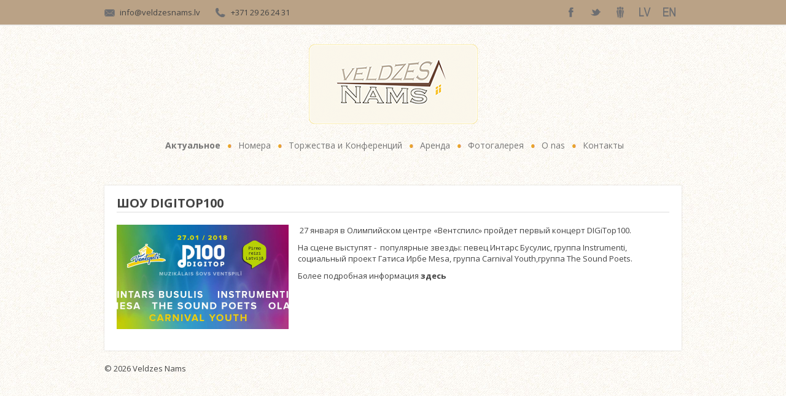

--- FILE ---
content_type: text/html; charset=UTF-8
request_url: https://www.veldzesnams.lv/rus/novosti/27
body_size: 2173
content:
<!DOCTYPE html><html>
<head>
<!-- Google Tag Manager -->
<script>(function(w,d,s,l,i){w[l]=w[l]||[];w[l].push({'gtm.start':
new Date().getTime(),event:'gtm.js'});var f=d.getElementsByTagName(s)[0],
j=d.createElement(s),dl=l!='dataLayer'?'&l='+l:'';j.async=true;j.src=
'https://www.googletagmanager.com/gtm.js?id='+i+dl;f.parentNode.insertBefore(j,f);
})(window,document,'script','dataLayer','GTM-KJ2SFQ3');</script>
<!-- End Google Tag Manager -->
<meta http-equiv="Content-Type" content="text/html; charset=utf-8" /><title>ШОУ DIGITOP100</title><link href="/favicon.ico?1576506812" type="image/x-icon" rel="icon"/><link href="/favicon.ico?1576506812" type="image/x-icon" rel="shortcut icon"/>
	<link rel="stylesheet" type="text/css" href="https://fonts.googleapis.com/css?family=Open+Sans:400,700,700italic,400italic&amp;subset=latin,greek-ext,cyrillic"/>
	<link rel="stylesheet" type="text/css" href="/css/font-awesome/css/font-awesome.min.css?1576506885"/>
	<link rel="stylesheet" type="text/css" href="/css/style.css?1576506820"/>
	<link rel="stylesheet" type="text/css" href="/css/jquery-ui/jquery-ui.min.css?1576506849"/>
	<link rel="stylesheet" type="text/css" href="/css/fancybox/jquery.fancybox.css?1576506849"/>

	<script type="text/javascript" src="/js/jquery-1.11.1.min.js?1576506825"></script>
	<script type="text/javascript" src="/js/jquery.sudoSlider.min.js?1576506825"></script>
	<script type="text/javascript" src="/js/jquery.fancybox.pack.js?1576506825"></script>
	<script type="text/javascript" src="/js/jquery-ui.min.js?1576506825"></script>
	<script type="text/javascript" src="/js/scripts.js?1576506825"></script>
	<!--[if lte IE 9]>
		<script type="text/javascript" src="http://html5shiv.googlecode.com/svn/trunk/html5.js"></script>
	<![endif]-->
	<script async custom-element="amp-analytics" src="https://cdn.ampproject.org/v0/amp-analytics-0.1.js"></script>
</head>
<body>
<!-- Google Tag Manager (noscript) -->
<noscript><iframe src="https://www.googletagmanager.com/ns.html?id=GTM-KJ2SFQ3"
height="0" width="0" style="display:none;visibility:hidden"></iframe></noscript>
<!-- End Google Tag Manager (noscript) -->
	<amp-analytics config="https://www.googletagmanager.com/amp.json?id=GTM-NG9P4PB&amp;gtm.url=SOURCE_URL" data-credentials="include"></amp-analytics>
	<div id="container">
		<header id="header" class="clear">
			<ul id="header-contacts" class="clear">
				<li><a href="mailto:info@veldzesnams.lv" class="icon mail">info@veldzesnams.lv</a></li>
				<li><span class="icon phone"><a href="tel:+37129262431">+371 29 26 24 31</a></span></li>
			</ul>
			<ul id="header-soc-languages" class="clear">
				<li><a href="https://www.facebook.com/VeldzesNams" class="icon facebook" target="_blank"></a></li>
				<li><a href="https://twitter.com/VeldzesNams" class="icon twitter" target="_blank"></a></li>
				<li><a href="http://www.draugiem.lv/VeldzesNams" class="icon draugiem" target="_blank"></a></li>
<li><a href="/" class="icon flag-lat"></a></li><li><a href="/eng" class="icon flag-eng"></a></li>			</ul>
		</header>
		<nav id="nav" class="clear">
			<a href="/rus"><img src="/images/logo.png?1576506824" alt=""/></a>			<ul class="clear"><li class="active"><a href="/rus">Актуальное</a></li><li><a href="/rus/nomera/dvuhmestnyj">Номера</a><ul><li><a href="/rus/nomera/dvuhmestnyj">Двухместный</a></li><li><a href="/rus/nomera/trehmestnyj">Трехместный</a></li><li><a href="/rus/nomera/chetyrehmestnyj">Четырехместный</a></li></ul></li><li><a href="/rus/torzestva-i-konferencii/kaminnyj-zal-s-saunoj">Торжества и Конференций</a><ul><li><a href="/rus/torzestva-i-konferencii/kaminnyj-zal-s-saunoj">Каминный зал с сауной</a></li><li><a href="/rus/torzestva-i-konferencii/torzhestvennyj-zal">Торжественный зал</a></li><li><a href="/rus/torzestva-i-konferencii/konferenc-zal">Конференц-зал</a></li></ul></li><li><a href="/rus/arenda">Аренда</a></li><li><a href="/rus/galerija">Фотогалерея</a></li><li><a href="/rus/o-nas">O nas</a></li><li><a href="/rus/kontakti">Контакты</a></li></ul>
		</nav>
		<div id="content">
			<h1 id="page-title">ШОУ DIGITOP100</h1><div id="news-view">
	<article class="clear">
		<figure><img src="/upload/news/174d31c9547ed6feb263cea883b53fef.png?1576506860" alt=""/></figure>
		<p>&nbsp;27 января в Олимпийском центре «Вентспилс» пройдет первый концерт DIGiTop100.</p>
<p>На сцене выступят -&nbsp; популярные звезды: певец Интарс Бусулис, группа Instrumenti, cоциальный проект Гатиса Ирбе Mesa, группа Carnival Youth,группа The Sound Poets.</p>

<p>Более подробная информация <strong><a href="http://ventspils.lv/rus/kultura/138485-shou-digitop100:-1000-ekranov,-populiarnyie-latviiskiie-i-zarubiezhnyie-muzykanty,-nochnaia-viechierinka!" target="_blank">здесь</a></strong><br />
&nbsp;</p>
	</article>
</div>

		</div>
		<div id="footer">
			&copy; 2026 Veldzes Nams
		</div>
	</div>
</body>
</html>

--- FILE ---
content_type: text/css
request_url: https://www.veldzesnams.lv/css/style.css?1576506820
body_size: 2789
content:
html, body, div, span, applet, object, iframe,
h1, h2, h3, h4, h5, h6, p, blockquote, pre,
a, abbr, acronym, address, big, cite, code,
del, dfn, img, ins, kbd, q, s, samp,
small, strike, sub, sup, tt, var,
b, u, i, center,
dl, dt, dd, ol, ul, li,
fieldset, form, label, legend,
table, caption, tbody, tfoot, thead, tr, th, td,
article, aside, canvas, details, embed, 
figure, figcaption, footer, header, hgroup, 
menu, nav, output, ruby, section, summary,
time, mark, audio, video {
	margin: 0;
	padding: 0;
	border: 0;
	font: inherit;
	vertical-align: baseline;
}

article, aside, details, figcaption, figure, 
footer, header, hgroup, menu, nav, section {
	display: block;
}

ol, ul {
	list-style: none;
}

blockquote, q {
	quotes: none;
}

blockquote:before, blockquote:after,
q:before, q:after {
	content: '';
	content: none;
}

.clear:after {
	height: 0;
	clear: both;
	content: '.';
	display: block;
	overflow: hidden;
	visibility: hidden;
}

table {
	border-collapse: collapse;
	border-spacing: 0;
}

html {
	background: url('../images/bg.jpg') repeat top;
}

body {
	color: #444;
	font-size: 13px;
	line-height: 1.4em;
	font-family: 'Open Sans';
	background: url('../images/header-bg.jpg') repeat-x top;
}

a {
	color: #444;
	text-decoration: none;
}

a:hover {
	text-decoration: underline;
}

a:focus {
	outline: 0;
}

img {
	vertical-align: middle;
}

article p {
	margin: 10px 0;
}

.icon {
	background: url('../images/sprites.png') no-repeat top left;
}

	.home {
		padding-left: 25px;
		background-position: 0 -128px;
	}

	.mail {
		padding-left: 25px;
		background-position: 0 -192px;
	}

	.phone {
		padding-left: 25px;
		background-position: 0 -256px;
	}

	.facebook {
		background-position: 0 0;
	}

	.facebook:hover {
		background-position: 0 -40px;
	}

	.twitter {
		background-position: -40px 0;
	}

	.twitter:hover {
		background-position: -40px -40px;
	}

	.draugiem {
		background-position: -80px 0;
	}

	.draugiem:hover {
		background-position: -80px -40px;
	}

	.flag-lat {
		background-position: -120px 0;
	}

	.flag-lat:hover {
		background-position: -120px -40px;
	}

	.flag-eng {
		background-position: -160px 0;
	}

	.flag-eng:hover {
		background-position: -160px -40px;
	}

	.flag-rus {
		background-position: -200px 0;
	}

	.flag-rus:hover {
		background-position: -200px -40px;
	}

.paginator {
	margin-top: 20px;
	text-align: center;
}

.paginator span {
	margin: 0 10px;
	padding: 5px 10px;
	border-radius: 5px;
	border: 1px solid #f5eab0;
}

.paginator .current {
	font-weight: bold;
	background-color: #f5eab0;
}

#container {
	width: 940px;
	margin: 0 auto;
}

#header {
	height: 42px;
	overflow: hidden;
	line-height: 40px;
}

	#header-contacts {
		float: left;
	}

	#header-contacts li {
		float: left;
		margin-right: 25px;
	}

	#header-soc-languages li {
		float: left;
	}

	#header-soc-languages {
		float: right;
	}

	#header-soc-languages a {
		width: 40px;
		height: 40px;
		display: block;
		transition: all 0.2s linear 0s;
		-o-transition: all 0.2s linear 0s;
		-moz-transition: all 0.2s linear 0s;
		-webkit-transition: all 0.2s linear 0s;
	}

	#header-soc-languages a:hover {
	}

#nav {
	overflow: hidden;
	margin-top: 30px;
	min-height: 230px;
	text-align: center;
}

	#nav ul {
		margin-top: 20px;
	}

	#nav li {
		font-size: 14px;
		line-height: 30px;
		position: relative;
		display: inline-block;
		padding: 0 12px 0 17px;
		background: url('../images/sprites.png') no-repeat 0 -310px;
	}

	#nav li:first-child {
		background: none;
	}

/*	#nav ul li:hover ul {
		display: block;
	}*/

	#nav ul ul {
		margin: 0;
		width: 1000px;
		bottom: -25px;
		display: none;
		/*z-index: 10000;*/
		text-align: left;
		position: absolute;
	}

	#nav li li {
		padding: 0;
		background: none;
		display: inline-block;
		margin: 0 15px 0 0 !important;
	}

	#nav a {
		color: #777;
	}

	#nav a:hover {
		color: #000;
	}

	#nav .active > a {
		font-weight: bold;
	}

#content {
	padding: 20px;
	background-color: #fff;
	box-shadow: 0 0 2px rgba(0, 0, 0, 0.2);
}

#page-title {
	display: block;
	font-size: 20px;
	font-weight: bold;
	margin-bottom: 20px;
	padding-bottom: 5px;
	border-bottom: 1px solid #ddd;
}

#content .text-box p {
	margin-top: 20px;
}

#slider {
	margin-bottom: 20px;
}

#news {
}

#news header strong {
	font-size: 20px;
	font-weight: bold;
}

#news article {
	padding: 15px;
	margin-top: 15px;
	border-radius: 10px;
	border: 1px solid #f5eab0;
}

#news article figure {
	float: left;
	margin-right: 10px;
}

#news article > h2 {
	font-size: 20px;
	font-weight: bold;
	line-height: 1.2em;
	margin-bottom: 5px;
}

#news article .date {
	color: #999;
	margin-bottom: 10px;
}

#news-view figure {
	float: left;
	margin: 0 15px 15px 0;
}

#rooms {
}

	#rooms aside {
		float: right;
		width: 250px;
	}

	#rooms aside ul {
		margin: 15px 0 0 10px;
	}

	#rooms aside ul li,
	#rooms .extras li {
		line-height: 20px;
		padding-left: 20px;
		background: url('../images/sprites.png') no-repeat 0 -551px;
	}

	#reservation-form {
		margin-bottom: 15px;
		padding: 10px 0 10px 10px;
		background-color: #fcf9eb;
	}

	#reservation-form header {
		font-size: 18px;
		font-weight: bold;
		text-align: center;
	}

	#reservation-form .input {
		margin-top: 5px;
	}

	#reservation-form .input input,
	#reservation-form .input select,
	#reservation-form .input option,
	#reservation-form .input textarea {
		font-size: inherit;
		font-family: inherit;
	}

	#reservation-form .input input,
	#reservation-form .input select,
	#reservation-form .input textarea,
	#reservation-form #room-list .room-summary {
		width: 220px;
		padding: 3px;
		background-color: #fff;
		border: 1px solid #e7a330;
	}

	#reservation-form .required label:after {
		color: red;
		content: ' *';
	}

	#reservation-form .input select {
		width: auto;
	}

	#reservation-form .checkbox input {
		width: auto;
		vertical-align: middle;
	}

	#reservation-form .input label {
		display: block;
		padding-right: 10px;
	}

	#reservation-form .checkbox label {
		display: inline-block;
		line-height: 20px;
	}

	#reservation-form .error-message {
		color: red;
		margin-top: 3px;
	}

	#reservation-form .form-error {
		border: 1px solid red !important;
	}

	#reservation-form #ReserveDate {
		width: 70px;
	}

	#reservation-form .submit {
		text-align: right;
		padding: 10px 10px 0 0;
	}

	#reservation-form .submit input {
		color: #000;
		border: none;
		cursor: pointer;
		font-weight: bold;
		padding: 5px 15px;
		font-size: inherit;
		font-family: inherit;
		background-color: #ddd;
	}

	#reservation-form #room-list {
		position: relative;
	}

	#reservation-form #room-list .room-summary {
		display: block;
		cursor: pointer;
		margin-top: 10px;
	}

	#reservation-form #date-nights {
		margin-top: 10px;
	}

	#reservation-form #date-nights .input {
		float: left;
		margin-right: 10px;
	}

	#reservation-form #date-nights select {
		padding: 2px !important;
	}

	#reservation-form #date-nights option {
		margin: 0;
		padding: 0;
	}

	#reservation-form .kids-age-list .error {
		border: 1px solid red !important;
	}

	#reservation-form .rules-link {
		float: left;
		margin-top: 5px;
	}

	#reservation-form #flashMessage {
		color: #fff;
		padding: 15px;
		text-align: center;
		margin: 10px 10px 0 0;
		background-color: green;
	}

	#room-list-edit {
		top: 35px;
		right: 12px;
		width: 500px;
		display: none;
		padding: 10px 20px;
		position: absolute;
		background-color: #fff;
		border: 3px solid #e7a330;
		box-shadow: 0 0 10px rgba(0, 0, 0, 0.2);
	}

	#room-list-edit .item {
		padding: 10px;
		border-bottom: 1px dotted #ccc;
	}

	#room-list-edit .item strong,
	#room-list-edit .kids-age-list strong,
	#room-list-edit .item .input {
		float: left;
		margin-right: 10px;
	}

	#room-list-edit .item strong,
	#room-list-edit .kids-age-list strong {
		margin-top: 9px;
		min-width: 80px;
	}

	#room-list-edit .item label {
		display: inline-block;
	}

	#room-list-edit .item:nth-child(even) {
		background-color: #f0f0f0;
	}

	#room-list-edit .kids-age-list {
		display: none;
		margin: 5px 0 5px 0;
	}

	#room-list-edit .kids-age-list .input input {
		width: 20px;
		text-align: center;
	}

/*	#room-list-edit .kids-age-list .input.checkbox {
		display: none;
	}*/

	#room-list-edit .checkbox input {
		vertical-align: top;
		margin: 3px 10px 0 0;
	}

	#room-list-edit .checkbox label {
		width: 400px;
	}

	#room-list-edit .remove-room {
		float: right;
		cursor: pointer;
	}

	#room-list .exit-editbox {
		float: left;
		cursor: pointer;
		margin-top: 5px;
		padding: 2px 10px;
		border: 1px solid #ccc;
		background-color: #f0f0f0;
	}

	#room-list .add-item {
		float: right;
		cursor: pointer;
		margin-top: 5px;
		text-align: right;
		font-weight: bold;
	}

	#rooms .room,
	#rooms .see-more {
		float: left;
		width: 630px;
		margin-bottom: 30px;
	}

	#rooms .room:last-child {
		margin: 0;
	}

	#rooms .title {
		display: block;
		font-size: 18px;
		font-weight: bold;
		text-align: center;
	}

	#rooms figure {
		float: left;
		margin-right: 15px;
	}

	#rooms figure img {
		width: 260px;
	}

	#rooms p {
		padding: 10px 0;
	}

	#rooms .prices table {
		min-width: 250px;
		margin: 10px auto 0 auto;
	}

	#rooms .prices table th,
	#rooms .prices table td {
		padding: 0 7px;
		text-align: center;
		vertical-align: middle;
		border-left: 1px solid #ccc;
		border-right: 1px solid #ccc;
	}

	#rooms .prices table th:first-child,
	#rooms .prices table td:first-child {
		border-left: none;
	}

	#rooms .prices table th:last-child,
	#rooms .prices table td:last-child {
		border-right: none;
	}

	#rooms .prices table th {
		border-bottom: 1px solid #cacaca;
	}

	#rooms .prices .guest-count {
		width: 10px;
		margin: 0 1px;
		display: inline-block;
		vertical-align: baseline;
		background: url('../images/sprites.png') 0 -377px;
	}

	#rooms .more {
		margin-top: 0px;
		text-align: right;
		padding-right: 130px;
		background: url('../images/bg-rooms-more.jpg') repeat-x center 13px;
	}

	#rooms .more span {
		cursor: pointer;
		line-height: 25px;
		padding: 0 25px 0 5px;
		background: #fff url('../images/sprites.png') no-repeat 101% -435px;
	}

	#rooms .opend span {
		background-position: 101% -493px;
	}

	#rooms .extras {
		margin-top: 15px;
	}

	#rooms .extras ul {
		float: left;
		width: 300px;
		margin-right: 10px;
	}

	#rooms .extras .head {
		padding: 0;
		background: none;
		font-weight: bold;
		margin-bottom: 5px;
	}

	#rooms .max-guests,
	#rooms .room-space {
		float: left;
		width: 310px;
		margin-top: 10px;
	}

	#rooms .photo-gallery {
		margin-top: 15px;
		padding-left: 18px;
	}

	#rooms footer {
		color: #777;
	}

	#rooms .see-more header {
		font-size: 14px;
		font-weight: bold;
		margin-bottom: 10px;
	}

	#rooms .see-more li {
		float: left;
		width: 200px;
		padding: 10px 0;
		text-align: center;
		margin-right: 10px;
		border-radius: 10px;
		border: 1px solid #f5eab0;
	}

	#rooms .see-more li img {
		width: 180px;
		margin-top: 5px;
	}

	#rooms .see-more li:last-of-type {
		margin-right: 0;
	}

.photo-gallery {
	margin-top: -20px;
}

.photo-gallery a {
	float: left;
	margin: 20px 30px 0 0;
}

.photo-gallery .last {
	margin-right: 0;
}

#rules {
	width: 700px;
	padding: 20px;
}

#contacts {
}

	#contacts ul {
		padding-left: 20px;
		overflow: hidden;
	}

	#contacts ul li {
		line-height: 20px;
		margin-bottom: 5px;
	}

	#contacts #map-1 {
		float: left;
		margin-bottom: 20px;
	}

	#contacts i {
		color: #e7a330;
		margin-right: 5px;
	}

#footer {
	padding: 20px 0;
}

--- FILE ---
content_type: text/javascript
request_url: https://www.veldzesnams.lv/js/scripts.js?1576506825
body_size: 1150
content:
var rooms = {
	update: function() {
		personsTotal = 0;
		roomsTotal = $('#room-list-edit .item').length;
		$('#room-list-edit .item').each(function(index) {
			$(this).children('strong').first().text(formRoomNo.replace(/ID/g, index + 1));
			personsTotal = personsTotal + parseInt($(this).find('.select-adults-count').val());
			if ($(this).find('.select-kids-count').val() != '') {
				personsTotal = personsTotal + parseInt($(this).find('.select-kids-count').val());
			}
		});
		$('#room-list .room-summary').text(formSummary.replace(/ROOMS/g, $('#room-list-edit .item').length).replace(/PERSONS/g, personsTotal));
	},
	closeEditbox: function() {
		err = false;
		$('#room-list-edit .item').each(function() {
			if ($(this).find('.select-kids-count').val() != '') {
				$(this).parent().find('.kids-age-list input[type="text"]').each(function() {
					if ($(this).val() == '') {
						err = true;
						$(this).addClass('error');
					} else {
						$(this).removeClass('error');
					}
				});
			}
		});
		if (!err) {
			$('#room-list-edit').fadeOut('fast');
		}
	}
}

$(function() {

	$('#nav > ul > li').hover(function() {
		if ($(this).children('ul').length) {
			$('#nav ul ul').hide();
			$(this).find('ul').show();
		}
	}, function() {
		$('#nav ul ul').hide();
		$('#nav .active ul').show();
	});

	$('.datepicker').datepicker({
		dateFormat: 'yy-mm-dd',
		firstDay: 1
	});

	$('.photo-gallery a, .fancy').fancybox({
		nextEffect: 'fade',
		prevEffect: 'fade',
		helpers : {
			overlay : { locked : false }
		}
	});

	$('.rules-link').fancybox({
		type: 'ajax'
	});

	$('#room-list').on('click', '.room-summary', function() {
		$('#room-list-edit').fadeIn('fast');
	});

	$('#reservation-form #room-list').on('click', '.add-item', function() {
		nextItemId = 1;
		$('#room-list .item').each(function() {
			currId = parseInt($(this).attr('id').replace(/[^\d.]/g, ''));
			if (currId >= nextItemId) {
				nextItemId = currId + 1;
			}
		});
		$('#room-list .item').last().after(formItem.replace(/ID/g, nextItemId));
		rooms.update();
	});

	$('#room-list-edit').on('click', '.remove-room', function() {
		if ($('#room-list-edit .item').length > 1) {
			$(this).parent().remove();
			rooms.update();
		}
	});

	$('#room-list').on('change', '.select-adults-count', function() {
		rooms.update();
	});

	$('#room-list').on('change', '.select-kids-count', function() {

		if ($(this).val() != '') {

			$(this).parent().parent().find('.kids-age-list').slideDown('fast');

			kids = $(this).val();

			$(this).parent().parent().find('.kids-age-list .input.checkbox').hide();
			$(this).parent().parent().find('.kids-age-list .input.text').remove();

			itemId = parseInt($(this).parent().parent().attr('id').replace(/[^\d.]/g, ''));

			for (kid = kids; kid >= 1; kid--) {
				$(this).parent().parent().find('.kids-age-list strong').after(formKidage.replace(/ITEM/g, itemId).replace(/KID/g, kid));
			}
		} else {
			$(this).parent().parent().find('.kids-age-list').slideUp('fast');
		}
		rooms.update();
	});

	showCheckbox = false;
	maxAgePerSameBed = 3;

	$('#room-list .kids-age-list').on('keyup', 'input', function() {
		checkBox = $(this).parent().parent().find('.checkbox');

		$(this).parent().parent().find('input[type="text"]').each(function() {
			console.log($(this).val());
			if ($(this).val() != '' && $(this).val() <= maxAgePerSameBed) {
				console.log('setting showCheckbox to true');
				showCheckbox = true;
			}
		});

		if (showCheckbox) {
			$(checkBox).show();
		} else {
			$(checkBox).hide();
		}
	});

	$('#room-list').on('keyup', '.kid-age', function() {
		showCheckbox = false;
		$(this).parent().find('.kid-age').each(function() {
			if ($(this).val() <= 3) {
				showCheckbox = true;
			}
		});
		if (showCheckbox) {

		}
	});

	$('#room-list').on('click', '.exit-editbox', function(event) {
		rooms.closeEditbox(event);
	});
});

--- FILE ---
content_type: text/plain
request_url: https://www.google-analytics.com/j/collect?v=1&_v=j102&a=1090701609&t=pageview&_s=1&dl=https%3A%2F%2Fwww.veldzesnams.lv%2Frus%2Fnovosti%2F27&ul=en-us%40posix&dt=%D0%A8%D0%9E%D0%A3%20DIGITOP100&sr=1280x720&vp=1280x720&_u=YEBAAEABAAAAACAAI~&jid=122376874&gjid=1170707975&cid=1324035808.1768903505&tid=UA-30971559-1&_gid=460398654.1768903505&_r=1&_slc=1&gtm=45He61f0h2n81KJ2SFQ3v831442782za200zd831442782&gcd=13l3l3l3l1l1&dma=0&tag_exp=103116026~103200004~104527906~104528500~104684208~104684211~105391252~115495940~115616986~115938466~115938469~116988315~117041588&z=1683802470
body_size: -450
content:
2,cG-KV00P69FHM